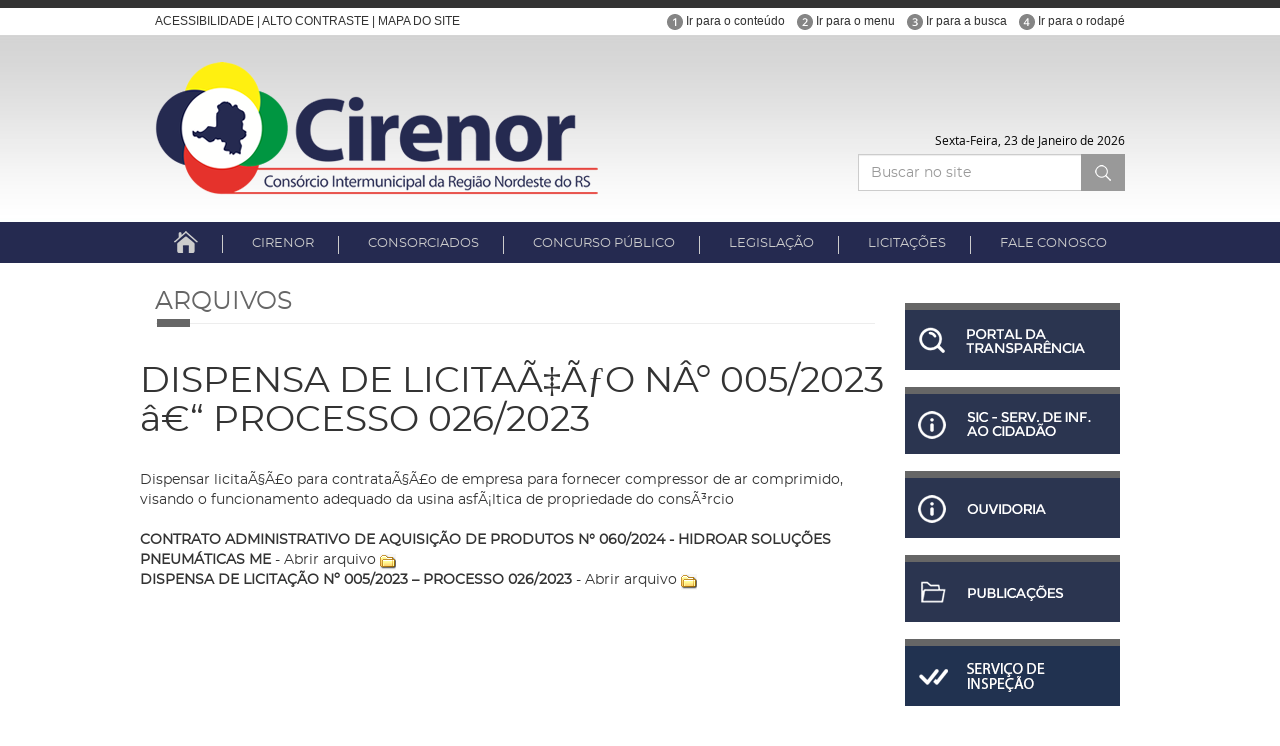

--- FILE ---
content_type: text/html; charset=windows-1252
request_url: https://cirenor.rs.gov.br/pg.php?area=PUBLICACAOVER&secao=1411&nome_pub=DISPENSA%20DE%20LICITA%C3%87%C3%83O%20N%C2%BA%20005/2023%20%E2%80%93%20PROCESSO%20026/2023&descricao=Dispensar%20licita%C3%A7%C3%A3o%20para%20contrata%C3%A7%C3%A3o%20de%20empresa%20para%20fornecer%20compressor%20de%20ar%20comprimido,%20visando%20o%20funcionamento%20adequado%20da%20usina%20asf%C3%A1ltica%20de%20propriedade%20do%20cons%C3%B3rcio
body_size: 15640
content:
<!DOCTYPE html>
<html lang="pt-br">
<head>

    <meta name="Content-Type" content="text/html; charset=iso-8859-1">    
    <meta name="description"  content="Cirenor - Consórcio Intermunicipal da Região Nordeste do RS" />   
    <meta name="author" content="Slah Informática - slah.com.br" />
    <meta name="publisher" content="Slah Informática - slah.com.br" />
    <meta name="viewport" content="width=device-width, initial-scale=1, maximum-scale=1, user-scalable=no">


    <link rel="shortcut icon" href="assets/imagens/favicon.ico">

        

    <!-- css -->
    <link href="assets/css/kryztyles.css" rel="stylesheet">
    <link href="assets/css/tema.css" rel="stylesheet"> 
    <!-- /css -->

    <!-- google analytics -->

</head>
<body onscroll="stickyMenu()">

    <header class="header">

        <div class="linha-topo">
            <div class="container">
                <div class="row">
                    
                    <div class="col-xs-12 col-md-5">
                        <a href="#" data-toggle="modal" data-target="#modalAcessibilidade">ACESSIBILIDADE</a> | <a href="javascript: altoContraste();">ALTO CONTRASTE</a> | <a href="pg.php?area=MAPADOSITE">MAPA DO SITE </a>

                        <!-- Modal -->
                        <div class="modal fade" id="modalAcessibilidade" tabindex="-1" role="dialog" aria-labelledby="myModalLabel" aria-hidden="true">
                          <div class="modal-dialog">
                            <div class="modal-content">
                              <div class="modal-header">
                                <button type="button" class="close" data-dismiss="modal" aria-label="Close"><span aria-hidden="true">&times;</span></button>
                                <h4 class="modal-title" id="myModalLabel">Acessibilidade</h4>
                              </div>
                              <div class="modal-body">

                                <div class="editor">
                                     
                                    <p>ALT + 1: IR para o Conteúdo</p>
                                    <p>ALT + 2: IR para o Menu</p>
                                    <p>ALT + 3: IR para a Busca</p>
                                    <p>ALT + 4: IR para o Rodapé</p>
                                    <p>ALT + 5: Alto Contraste</p>
                                    <p>ALT + 6: Aumentar a Fonte</p>
                                    <p>ALT + 7: Diminuir a Fonte</p>
                                    <p></p>
                                    
                                    <p><a href="http://www.vlibras.gov.br/" target="_blank">Língua Brasileira de Sinais - LIBRAS</a></p>
                                
                                </div>
                                <!-- /.editor -->
                                <div class="clearfix"></div>

                              </div>                              
                            </div>
                          </div>
                        </div>

                    </div><!-- /.col-xs-6 -->

                    <div class="col-xs-12 col-md-7 text-right">
                        <a href="#conteudo"><img src="assets/imagens/i1.png" height="16" width="16" alt="" /> Ir para o conte&uacute;do</a>&nbsp;&nbsp;&nbsp;
                        <a href="#menu"><img src="assets/imagens/i2.png" alt="" /> Ir para o menu</a>&nbsp;&nbsp;&nbsp;
                        <a href="#busca"><img src="assets/imagens/i3.png" alt="" /> Ir para a busca</a>&nbsp;&nbsp;&nbsp;
                        <a href="#rodape"><img src="assets/imagens/i4.png" alt="" /> Ir para o rodapé</a>
                    </div><!-- /.col-xs-6 text-right -->

                </div><!-- /.row -->
            </div><!-- /.container -->
        </div><!-- /.linha-topo -->

        <div class="linha-logo">
            <div class="container">
                <div class="row">
                    
                    <div class="col-xs-12 col-sm-6">
                        <a href="index.php" class="logo">
                            <img src="assets/imagens/logo-cirenor.png" height="133" width="443" alt="" />
                        </a>
                    </div><!-- /.col-xs-6 -->

                    <div class="col-xs-12 col-sm-6 text-right">
                        
                        <div class="data">
                            <script language=javascript>
var day = new Object();
var mon = new Object();
date=new Date();
var y2000 = date.getFullYear();
day[0]="Domingo";
day[1]="Segunda-Feira";
day[2]="Terça-Feira";
day[3]="Quarta-Feira";
day[4]="Quinta-Feira";
day[5]="Sexta-Feira";
day[6]="Sabado";
mon[0]="Janeiro";
mon[1]="Fevereiro";
mon[2]="Março";
mon[3]="Abril";
mon[4]="Maio";
mon[5]="Junho";
mon[6]="Julho";
mon[7]="Agosto";
mon[8]="Setembro";
mon[9]="Outubro";
mon[10]="Novembro";
mon[11]="Dezembro";
jahr=date.getFullYear();
document.write('' +day[date.getDay()]+", "+date.getDate()+" de "+mon[date.getMonth()]+" de " +jahr + '</font>');</SCRIPT> 
                        </div><!-- /.data -->
                        <form class="buscar" method="post" action="buscar.php?a=buscar" name="frmBusca">                    
                            <input type="text" placeholder="Buscar no site" class="form-control placeholder" >
                            <button class="btn btn-custom" id="buscar">
                                <img src="assets/imagens/icone-lupa.png">
                            </button>
                        </form>
                        <div class="clearfix"></div><!-- /.clearfix -->

                    </div><!-- /.col-xs-6 -->

                </div><!-- /.row -->
            </div><!-- /.container -->
        </div><!-- /.linha-geral -->
        
        <div class="linha-menu" id="menu">
            <div class="container">
            
            <div class="navbar">
                
                    <div class="navbar-header" data-toggle="collapse" data-target="#navbar-collapse">
                        <button type="button" class="navbar-toggle collapsed" >
                            <span class="icon-bar"></span>
                            <span class="icon-bar"></span>
                            <span class="icon-bar"></span>
                        </button>
                        <div class="visible-xs visible-sm">
                            <h3>Menu</h3>
                        </div>
                    </div>                            
                
                    <div class="collapse navbar-collapse navbar-menu" id="navbar-collapse">
                
                        <div class="clearfix"></div>
            
                <ul class="menu">
                    <li>
                        <a href="index.php" class="active"><img src="assets/imagens/icone-home.png" height="22" width="24" alt="" /></a>
                    </li>
                    <li>
                        <a href="pg.php?area=CIRENOR">CIRENOR</a>
                        <ul class="submenu">                            
                            <li>
                                <a href="pg.php?area=INSTITUCIONAL">Institucional</a>
                            </li>
                            <li>
                                <a href="pg.php?area=DIRETORIA">Diretoria</a>
                            </li>   
                            <li>
                                <a href="pg.php?area=ESTATUTO">Estatuto</a>
                            </li>   
                            <li>
                                <a href="pg.php?area=SERVICOS">Serviços</a>
                            </li>                          
                        </ul>
                    </li>
                    <li>
                        <a href="pg.php?area=CONSORCIADOS">CONSORCIADOS</a>
                    </li>
                    <li>
                        <a href="pg.php?area=CONCURSOS">CONCURSO PÚBLICO</a>
                    </li>
                    <li>
                        <a href="pg.php?area=LEGISLACAO">LEGISLAÇÃO</a>
                    </li>
                    <li>
                        <a href="pg.php?area=LICITACOES">LICITAÇÕES</a>
                    </li>
                    <li>
                        <a href="pg.php?area=FALECONOSCO">FALE CONOSCO</a>
                    </li>
                 </ul>
                </div>
                    <!-- /.navbar-collapse -->
                     </div>
                <!-- /.navbar -->
            </div><!-- /.container -->
        </div><!-- /.linhamenu -->

    </header>
    <div class="headerspacer"></div>

    <div id="area-aumentavel">
    <div class="linha-centro" id="conteudo">        
        <div class="container">    
            <div class="row">
                
                <div class="col-xs-12 col-md-9">
                    
                    <META http-equiv=Content-Type content="text/html; charset=windows-1252">
                    <h2>
                        ARQUIVOS</h2>
                    
                    <div class="row">
                        
                        <style>
{
        margin:5px; /*Defin a a separacao das colunas aqui*/
        padding:0;
    }
    .linha{
        padding:0;
        clear:both;
    }

    .colunaA{    
        height:10px;
        border: 0px;
        width:400;      
        float:left;
    }
	.colunaB{    
        height:100px;
        border: 0px;
        width:400;      
        float:left;
    }
	.colunaC{    
        height:10px;
        border: 10px;
        width:50;      
        float: right;
		margin-right:10px;
    }
	
</style>
<h1>DISPENSA DE LICITAÃ‡ÃƒO NÂº 005/2023 â€“ PROCESSO 026/2023</h1><br />
Dispensar licitaÃ§Ã£o para contrataÃ§Ã£o de empresa para fornecer compressor de ar comprimido, visando o funcionamento adequado da usina asfÃ¡ltica de propriedade do consÃ³rcio<br /><br />

<table width='830' border='0'>
  <b>CONTRATO ADMINISTRATIVO DE AQUISIÇÃO DE PRODUTOS N° 060/2024 - HIDROAR SOLUÇÕES PNEUMÁTICAS ME</b> - <a href='editais/11-01-24-152320-060-2024-hidroarsoluespneumticasme.pdf' target='_blank'>Abrir arquivo</a>&nbsp;<img src='assets/imagens/pasta_ico.JPG'/><br><b>DISPENSA DE LICITAÇÃO Nº 005/2023 – PROCESSO 026/2023</b> - <a href='editais/21-12-23-113208-termodeformalizacaodedispensa.pdf' target='_blank'>Abrir arquivo</a>&nbsp;<img src='assets/imagens/pasta_ico.JPG'/><br></table>                        

                    </div><!-- /.row -->

                    

                    <div class="spacer"></div><!-- /.spacer -->


                </div><!-- /.col-xs- -->

                <div class="col-xs-12 col-md-3 sidebar">

                    <div class="spacer"></div><!-- /.spacer -->
                    
                    <a href="http://sistema.sinsoft.com.br/portal.cirenor-rs/Inicio.aspx" target="_blank" class="btnimg">
                        <img src="assets/imagens/b1.png" height="67" width="215" alt="" />
                    </a>

                    <a href="http://sistema.sinsoft.com.br/portal.cirenor-rs/SIC.aspx" target="_blank" class="btnimg">
                        <img src="assets/imagens/b2.png" height="67" width="215" alt="" />
                    </a>

                    <a href="pg.php?area=OUVIDORIA" class="btnimg">
                        <img src="assets/imagens/b3.png" height="67" width="215" alt="" />
                    </a>

                    <a href="pg.php?area=PUBLICACOES" class="btnimg">
                        <img src="assets/imagens/b4.png" height="67" width="215" alt="" />
                    </a>
                    
                    <a href="pg.php?area=INSPECAO" class="btnimg">
                        <img src="assets/imagens/b5.png" height="67" width="215" alt="" />
                    </a>

                    <div class="spacer"></div><!-- /.spacer -->
                    <div class="spacer"></div><!-- /.spacer -->

                    

                </div><!-- /.col-xs-3 -->

            </div><!-- /.row -->   
        </div><!-- /.contaienr -->
    </div><!-- /.centro --> 
    </div><!-- /#area-aumentavel -->

    <footer class="footer" id="rodape">
        <div class="container">
            <div class="row">
                
                <div class="col-xs-12 col-sm-7">
                    
                    <h4>PRINCIPAIS ACESSOS</h4>

                    <a href="index.php">Home</a><br />
                    <a href="http://sistema.sinsoft.com.br/portal.cirenor-rs/Inicio.aspx" target="_blank">Portal da Transparência</a><br />
                    <a href="http://sistema.sinsoft.com.br/portal.cirenor-rs/SIC.aspx" target="_blank">Serviço de Informação ao Cidadão</a><br />
                    <a href="pg.php?area=OUVIDORIA">Ouvidoria </a><br />
                    <a href="pg.php?area=LICITACOES">Licitações</a><br />
                    <a href="pg.php?area=LEGISLACAO">Legislação</a><br />
                    <a href="pg.php?area=CONCURSOS">Concursos</a><br />
                    <a href="pg.php?area=PUBLICACOES">Publicações</a><br />
                    <a href="pg.php?area=ATAS">Atas</a><br />
                    <a href="pg.php?area=BALANCOORCAMENTARIO">Balanço Orçamentário</a><br />
                    <a href="pg.php?area=CIRCULARES">Circulares</a><br />
                    <a href="pg.php?area=OFICIOS">Ofícios</a><br />
                    <a href="pg.php?area=PORTARIAS">Portarias</a><br />
                    <a href="pg.php?area=FALECONOSCO">Fale Conosco</a><br />

                </div><!-- /.col-xs-7 -->

                <div class="col-xs-12 col-sm-3">
                    
                    <h4>CONTATO</h4>

                    <p>
                        Endereço:  <br />
                        Av. Fiorentino Bacchi, 932 - Centro<br>
                        CEP 99840-000 - Sananduva- RS
                    </p>
                    <p>
                        

                        Telefone/fax: <br />
                        (54) 3343-3668
                    </p>
                    <p>
                        

                        Atendimento:<br />
                        Manhã: 08h00min às 12h00min <br>
                        Tarde: 13h00min às 17h00min
                    </p>
                    <p>
                        

                        E-mail:<br />
                        contato@cirenor.rs.gov.br
                    </p>

                </div><!-- /.col-xs-5 -->

                <div class="col-xs-12 col-sm-2 text-right">
                    <a href="http://sistema.sinsoft.com.br/portal.cirenor-rs/SIC.aspx" target="_blank">
                        <img src="assets/imagens/icone-informacao.png" height="109" width="82" alt="" />
                    </a>
                </div><!-- /.col-xs-1 -->

            </div><!-- /.row -->
        </div><!-- /.container -->        
        <div class="footer2">                             
            <div class="container">
                <p>
                CIRENOR © Todos os direitos reservados    |    Criação de Sites: <a href="http://www.slah.com.br" target="_blank">Slah Informática</a></p> 
            </div><!-- /.contaienr -->            
        </div>
        <!-- /.footer2 -->
    </footer>

    <!-- scripts -->        
        <!--[if lt IE 9]>
        <script src="assets/js/html5.js"></script>
        <![endif]-->
        <script src="assets/js/kryzcripts.js"></script>
        <script src="assets/js/tema.js"></script>
    <!-- /scripts -->

</body>
</html>


--- FILE ---
content_type: text/css
request_url: https://cirenor.rs.gov.br/assets/css/tema.css
body_size: 12789
content:
@charset "UTF-8";
/* Tema do cliente */

@font-face {
    font-family: 'montserratregular';
    src: url('../fonts/montserrat-regular-webfont.woff2') format('woff2'),
         url('../fonts/montserrat-regular-webfont.woff') format('woff');
    font-weight: normal;
    font-style: normal;

}

/* Fonts */
@font-face {
    font-family: 'open_sansregular';
    src: url('../fonts/open-sans-regular-webfont.woff') format('woff');
    font-weight: normal;
    font-style: normal;
}

/*@media (min-width: 1200px) {.container{max-width: 1000px; } }*/
.container{
  max-width: 1000px;
}

a:link, a:visited{
  color: inherit;
}
a:hover,a:active{
  color: #FFF010;
}

#conteudo a:hover,#conteudo a:active{
  color: #009641;
}

::-moz-selection{
  background: #FFF010;
}
::selection{
  background: #FFF010;
}
.pagination .active a,
.pagination .active a:hover{
  background-color: #FFF010;
  border-color: #FFF010;
}

.editor, .editor p, .editor li{
  font-family: 'open_sansregular';
  font-size: 16px;
  line-height: 1.6;
  color: #333;
}

.editor p{
  margin-bottom: 20px;
}

body{
  font-family: 'montserratregular';
  background-color: #FFFFFF;  
  -webkit-font-smoothing: antialiased;
  -moz-osx-font-smoothing: grayscale;
}

.linha-topo{
  border-top: 8px solid #333333;
  line-height: 27px;
  font-family: 'Arial';
  font-size: 12px;
  color: #333333;
  background-color: #FFF;
}

.linha-topo a{
  transition: all .2s linear;
}

.linha-logo{
  background-image: url(../imagens/fundo-topo.jpg);
  background-position: center top;
  min-height: 187px;
  padding-top: 27px;
}

.data{
  padding-top: 70px;
  font-family: 'open_sansregular';
  font-size: 12px;
  color: #000;
  margin-bottom: 5px;
}

.buscar{
  float: right;
}

.buscar{
  position: relative;
}

.buscar input{
  -webkit-border-radius: 0px;
  -moz-border-radius: 0px;
  border-radius: 0px;
  height: 37px;
  width: 267px;
}

.buscar button{
  position: absolute;
  right: 0px;
  top: 0px;
  padding-right: 13px;
  padding-left: 13px;
  padding-top: 6px;
  padding-bottom: 9px;
  background-color: #999999;
  border-color: #999999;
  -webkit-border-radius: 0px;
  -moz-border-radius: 0px;
  border-radius: 0px;
  transition: all .2s linear;
}

.buscar button:hover{
  filter: brightness(1.2);
}

.linha-menu{
  padding-top: 11px;
  height: 41px;
  background-color: #252A50;  
}

.menu{
  margin: 0;
  padding: 0;
  list-style-type: none;
  text-align: center;
}

.menu>li{
  display: inline-block;
  margin-right: 25px;
  padding-right: 25px;
  background-image: url(../imagens/separador-menu.png);
  background-position: right 0px;
  background-repeat: no-repeat;
  position: relative;
}

.menu>li>a{
  transition: all .2s linear;
  display: block;
  font-size: 13px;
  color: #CCCCCC;
  padding-bottom: 10px;
}

.menu>li:last-child {
  border-right: none;
  padding-right: 0;
  background-image: none;
  margin-right: 0;
}

.menu>li:hover>a,
.menu>li>a.active{
  color: #FFF;
}


.menu li:hover .submenu{
  display: block;
}

.submenu{
  display: none;
  margin: 0;
  padding: 0;
  list-style-type: none;
  background-color: rgba(37,42,80,0.8);
  text-align: center;
  position: absolute;
  text-align: left;
  padding: 12px;
  padding-right: 50px;
  left: 0;
  top: 100%;
  -webkit-border-radius: 0px;
  -moz-border-radius: 0px;
  border-radius: 0px;
  z-index: 999;
}

.submenu>li{
  display: block;
}

.submenu>li>a{
  font-family: 'open_sansregular';
  font-size: 13px;
  color: #FFF;
  white-space: nowrap;
  line-height: 2;
  transition: all .2s linear;
}

.submenu>li:last-child {
  
}

.submenu>li>a:hover,
.submenu>li>a.active{
  color: #FFC926;
}


.menu img{
  position: relative;
  top: -3px;
}

.area-banner{
  position: relative;
  border-top: 8px solid #CCC;  
}

.banner{
  overflow: hidden;
  width: 100%;
}

.banner a{
  display: block;
  width: 100%;
  height: 330px;
  background-position: center top;
  background-repeat: no-repeat;
  vertical-align: top;
  background-size: cover;
}

.cycle-pager-banner{
  position: absolute;
  z-index: 600;
  width: 100%;
  text-align: center;  
  bottom: -2px;
  background-image: url(../imagens/aba-pager.png);
  background-position: center bottom;
  background-repeat: no-repeat;
  height: 37px;
}

.cycle-pager-banner span{
  display: inline-block;
  font-size: 1px;
  width: 14px;
  height: 14px;
  background-image: url(../imagens/pager.png);
  background-position: center top;
  background-repeat: no-repeat;
  cursor: pointer;
  margin: 0px 4px;
}

.cycle-pager-banner .cycle-pager-active{
  background-image: url(../imagens/pager-active.png);
}

#next-banner, #prev-banner{
  z-index:600;
  width: 36px;
  height: 76px;
  position: absolute;
  top: 50%;
  transform: translate(0,-50%);
  cursor: pointer;
  transition: all .2s linear;
  opacity:0;
  filter:alpha(opacity=000);
  -moz-opacity:0;
  opacity:0;
  -ms-filter:"progid:DXImageTransform.Microsoft.Alpha"(Opacity=000)
}  

.area-banner:hover #next-banner,
.area-banner:hover #prev-banner{
  opacity:1;
  filter:alpha(opacity=100);
  -moz-opacity:1;
  opacity:1;
  -ms-filter:"progid:DXImageTransform.Microsoft.Alpha"(Opacity=100)
}

#prev-banner{
  background-image: url(../imagens/seta-esq.png);
  left: 5%;
}

#next-banner{
  background-image: url(../imagens/seta-dir.png);
  right: 5%;
}

/*responsivo*/
@media (max-width: 991px) {#next-banner, #prev-banner{opacity:1; filter:alpha(opacity=100); -moz-opacity:1; opacity:1; -ms-filter:"progid:DXImageTransform.Microsoft.Alpha"(Opacity=100) } }


.linha-centro{
  padding-top: 25px;
  padding-bottom: 80px;
}

h2{
  font-size: 25px;
  color: #666666;
  margin-top: 0;
  margin-bottom: 15px;
  background-image: url(../imagens/traco-tit.png);
  background-position: left bottom;
  background-repeat: no-repeat;
  padding-bottom: 12px;
}

.publ{
  background-image: url(../imagens/pdf.png);
  background-position: left 1px;
  background-repeat: no-repeat;
  padding-left: 30px;
  font-family: 'Arial';
  font-size: 12px;
  color: #333333;
  margin-bottom: 3px;
}

.publ a{
  color: #0B62B0;
  font-weight: bold;
}

.vert{
  text-align: right;
  padding-top: 15px;
}

.ndata{
  display: block;
  padding-top: 5px;
  padding-bottom: 5px;
  color: #A0A0A0;
  font-size: 13px;
}

.ntit{
  font-size: 14px;
  color: #0B61B0;
  margin-bottom: 5px;
  line-height: 1.2;
  display: block;
}

.nres{
  font-family: 'open_sansregular';
  font-size: 13px;
  color: #666666;
  line-height: 1.2;
}

.cons{
  font-size: 13px;
}

a.btnimg{
  display: block;
  margin-bottom: 17px;
}

.footer{
  padding-top: 20px;
  background-color: #666666;
  font-family: 'open_sansregular';
  font-size: 12px;
  color: #FFFFFF;
}

h4{
  margin-top: 0;
  font-family:'montserratregular';
  color: #CCCCCC;
  font-size: 16px;
  margin-bottom: 20px;
  border-bottom: 1px solid #8B8B8B;
}

.footer a{
  transition: all .2s linear;
}

.sidebar iframe{
  float: right;
}


.footer2{
  background-color: #2B3550;
  padding-top: 5px;
  padding-bottom: 15px;
  font-family: 'Verdana';
  font-size: 11px;
  color: #FFF;
  text-align: right;
  margin-top: 20px;
}

.logokryz{
  background-image: url(../imagens/logo-kryzalis.png);
  width: 50px;
  height: 31px;
  display: inline-block;
  position: relative;
  top: 7px;
  transition: all .2s linear;
}

.footer2 a:hover .logokryz{
  background-image: url(../imagens/logo-kryzalis-2.png);  
}

.footer2 p{
  margin-top: 13px;
  margin-bottom: 0;
  font-size: 11px;
}

.footer2 a{
  color: #FFF;
  transition: all .2s linear;
  text-decoration: none;
}

.footer2 a:hover{
  color: #D90000;
}

@media (max-width: 767px) {.footer2 *{text-align: center; } .footer2 .row>div{width: 100%; } }







.sticky{
  width: 100%;
  position: fixed!important;
  z-index: 888!important;
  top: 0!important;
}

.vert a{
  color: #333;
  transition: all .2s linear;
}

.vert a:hover{
  color: #009641;
}

.neffect{
  display: block;
  background-color: #000;
  position: relative;
}

.neffect img{
  transition: all .2s linear;
}

.neffect span{
  position: absolute;
  left: 50%;
  top: 50%;
  transform: translate(-50%,-50%);
  color: #FFF;
  opacity:0;
  filter:alpha(opacity=000);
  -moz-opacity:0;
  opacity:0;
  -ms-filter:"progid:DXImageTransform.Microsoft.Alpha"(Opacity=000);
  transition: all .2s linear;
  text-align: center;
}

.neffect:hover span{
  opacity:1;
  filter:alpha(opacity=100);
  -moz-opacity:1;
  opacity:1;
  -ms-filter:"progid:DXImageTransform.Microsoft.Alpha"(Opacity=100)
}

.neffect:hover img{
  opacity:.4;
  filter:alpha(opacity=40);
  -moz-opacity:.4;
  opacity:.4;
  -ms-filter:"progid:DXImageTransform.Microsoft.Alpha"(Opacity=40)
}


/* menu responsivo */

  .navbar-collapse{  
    padding-left: 0;
    padding-right: 0;
  }

  .navbar{
    margin-bottom: 0;
    border: 0;
  }

  @media (max-width: 991px) {

    .navbar{
      margin-top: 20px;   
      width: 100%; 
    }

    .navbar h3{
      margin: 0;
      line-height: 48px;
      padding-left: 10px;
    }

    .navbar-header{
      background-color: #FFF;
      border: 1px solid #000;
      cursor: pointer;    
      width: 100%;
      -webkit-border-radius: 5px;
      -moz-border-radius: 5px;
      border-radius: 5px;    
    }

    .navbar-button{
      float: right;
    }

    .icon-bar{
      background-color: #000;
    }

    .menu{
      margin-top: 15px;
      margin-bottom: 15px;
      margin-top: 0;
      height: auto;
      position: relative;
      margin-top: 0;
      background-image: none;
      padding-top: 0;    
      background-color: #FFF;  
    }

    .menu>li{
      display: block;
      background-image: none;
      float: none;
      margin-right: 0;
      padding-right: 0;
      background-image: none;
    }

    .menu>li>a{
      text-align: left;    
      margin-right: 0;
      padding: 5px 15px;
      color: #333;
      line-height: 1.6;
    }

    .menu>li>a.active,
    .menu>li:hover>a{
      color: #333;
    }

    .submenu{
      position: static;
      width: 100%;
      display: block;
      background-color: #FFF;
      padding: 15px;
      padding-top: 0;
      list-style-type: square;
    }

    .submenu li:first-child{      
      border-top: 1px dotted #CCC;
    }

    .submenu>li>a{
      color: #333;
      padding-left: 10px;
    }

    .submenu>li>a:before{
      content: "-";
      padding-right: 5px;
    }

    .navbar-menu{
      background-color: #FFF;
      border: 1px solid #000;
      -webkit-border-radius: 5px;
      -moz-border-radius: 5px;
      border-radius: 5px;    
    }
      
    .navbar-toggle {
      display: block;
    }
    .navbar-collapse {
      border-top: 1px solid transparent;
      box-shadow: inset 0 1px 0 rgba(255,255,255,0.1);
    }
    .navbar-collapse.collapse {
      display: none!important;
    }  
    .navbar-collapse.collapse.in { 
      display: block!important;
    }
    .collapsing {
      overflow: hidden!important;
    }
  }
/* menu responsivo */



.not{
  display: block;
  max-width: 220px;
  margin-right: auto;
  margin-left: auto;
  height: 330px;
}
/* responsivo */

  /* Portrait tablets and small desktops */
  @media  (max-width: 991px) {

    .linha-topo .text-right,
    .linha-topo{
      text-align: center;
    }

    .data{
      padding-top: 45px;
    }

    .linha-logo{
      padding-top: 37px;
    }

    .linha-menu {        
        height: auto;
        background-color: #252A50;
        padding-bottom: 20px;
    }

    .btnimg{
      float: left;
      margin-right: 15px;
      margin-bottom: 15px;
    }

    .sidebar{
      padding-top: 30px;
    }

    .sidebar iframe{
      float: left;
    }

    .linha-logo {
        padding-top: 10px;
        text-align: center;
    }

    a.logo img{
      max-width: 250px;
      height: auto;
      display: inline-block;
    }

    .data{
      padding-top: 20px;
      text-align: center;
    }

    .buscar{
      float: none;
    }
    .buscar input{
      width: 100%;
    }

  }

  /* Landscape phones and portrait tablets */
  @media (max-width: 767px) {

    .btnimg{
      float: none;
      margin: 0 auto;
      margin-bottom: 15px;
      text-align: center;
    }

    .sidebar iframe{
      float: none;
      margin: 0 auto;
      display: block;
    }

    .footer .text-right{
      text-align: left;
    }

    .footer .col-xs-12 + .col-xs-12{
      padding-top: 40px;
    }

    .not{
      margin-bottom: 30px;
    }
    .vert{
      text-align: left;
    }

    .linha-topo{
      display: none;
    }

    .sticky{
      padding: 0;
      padding-bottom: 20px;
    }

    .footer *{
      text-align: center!important;
    }

  }

  /* Landscape phones and smaller */
  @media (max-width: 480px) {

  }
/* /responsivo */
.ntit{ text-transform: uppercase; }

.campo{ 
 border-radius: 3px;
  -webkit-border-radius: 3px;
  -moz-border-radius: 3px; }

--- FILE ---
content_type: text/javascript
request_url: https://cirenor.rs.gov.br/assets/js/tema.js
body_size: 3947
content:
//deixar imagens inseridas no texto como responsivas
$(".editor img").each(function(){
	$(this).addClass('img-responsive');
});

//banner responsivo
var lt = 1920 //largura total
var l = 1200; //largura onde comeÃ§a a sangria
var a = 330;  //altura original

var prop = l/a; //proporÃ§Ã£o da area responsiva        
var t = $( window ).width(); //largura da tela
var h = t/prop; //altura responsiva  

var seta = 78;     

if(t < l){  
    $('.banner a').css('height', h);
} else {    
    $('.banner a').css('height', a);
}     

$( window ).resize(function() {
            
    var lt = 1920 //largura total
    var l = 1200; //largura onde comeÃ§a a sangria
    var a = 330;  //altura original

    var prop = l/a; //proporÃ§Ã£o da area responsiva        
    var t = $( window ).width(); //largura da tela
    var h = t/prop; //altura responsiva  

    var seta = 78;     

    if(t < l){          
        $('.banner a').css('height', h);
    } else {
        $('.banner a').css('height', a);
    }            

});

// $('.modal').on('hidden.bs.modal', function (e) {
//   var id = $(this).attr("id");
//    $("#"+ id + " iframe").attr("src", $("#"+ id + " iframe").attr("src"));
// });


//mascaras
$(document).ready(function(){
  $('#tel').mask('(00) 0000-0000');
  $('#cel').mask('(00) 0 0000-0000');
});

$(function() {
    $('.matchheight').matchHeight();
});

$('a').click(function(){
    $('html, body').animate({
        scrollTop: $( $.attr(this, 'href') ).offset().top
    }, 500);
    return false;
});


function altoContraste(){
    var bg = $('body').css('background-color');
    if(bg == 'rgb(0, 0, 0)'){
        $('body').css('background-color', 'rgb(255, 255, 255)');        
        $('body').css('color', 'rgb(0, 0, 0)');     
        $('.nres').css('color', 'rgb(0, 0, 0)');
        $('.publ').css('color', 'rgb(0, 0, 0)');
        $('.vert a').css('color', 'rgb(0, 0, 0)');
        $('h2 ').css('color', 'rgb(0, 0, 0)');
    }else{
        $('body').css('background-color', 'rgb(0, 0, 0)');
        $('body').css('color', 'rgb(255, 255, 255)');
        $('.nres').css('color', 'rgb(255, 255, 255)');
        $('.publ').css('color', 'rgb(255, 255, 255)');
        $('.vert a').css('color', 'rgb(255, 255, 255)');
        $('h2 ').css('color', 'rgb(255, 255, 255)');
    }
}


function aumentarFont(){
    $( "#area-aumentavel" ).find( "*" ).each(function(){
        var fontsize = $(this).css( "font-size");
        fontsize = parseInt(fontsize);
        fontsize = fontsize + 2;
        $(this).css( "font-size", fontsize + "px" );
    });
}

function diminuirFont(){
    $( "#area-aumentavel" ).find( "*" ).each(function(){
        var fontsize = $(this).css( "font-size");
        fontsize = parseInt(fontsize);
        fontsize = fontsize - 2;
        $(this).css( "font-size", fontsize + "px" );
    });
}


function irConteudo(){
    document.getElementById("conteudo").scrollIntoView();
}
function irMenu(){
    document.getElementById("menu").scrollIntoView();
}
function irBusca(){
    document.getElementById("busca").scrollIntoView();
}
function irRodape(){
    document.getElementById("rodape").scrollIntoView();
}



//hotkeys
function doc_keyUp(e) {
    if (e.altKey && e.keyCode == 49) {
        irConteudo();
    }
    if (e.altKey && e.keyCode == 50) {
        irMenu();
    }
    if (e.altKey && e.keyCode == 51) {
        irBusca();
    }
    if (e.altKey && e.keyCode == 52) {
        irRodape();
    }
    if (e.altKey && e.keyCode == 53) {
        altoContraste();
    }
    if (e.altKey && e.keyCode == 54) {
        aumentarFont();
    }
    if (e.altKey && e.keyCode == 55) {
        diminuirFont();
    }
}
document.addEventListener('keyup', doc_keyUp, false);


var navbar = document.getElementById("menu");
var sticky = navbar.offsetTop;
function stickyMenu() {
  if (window.pageYOffset >= sticky) {
    navbar.classList.add("sticky")
  } else {
    navbar.classList.remove("sticky");
  }
}


